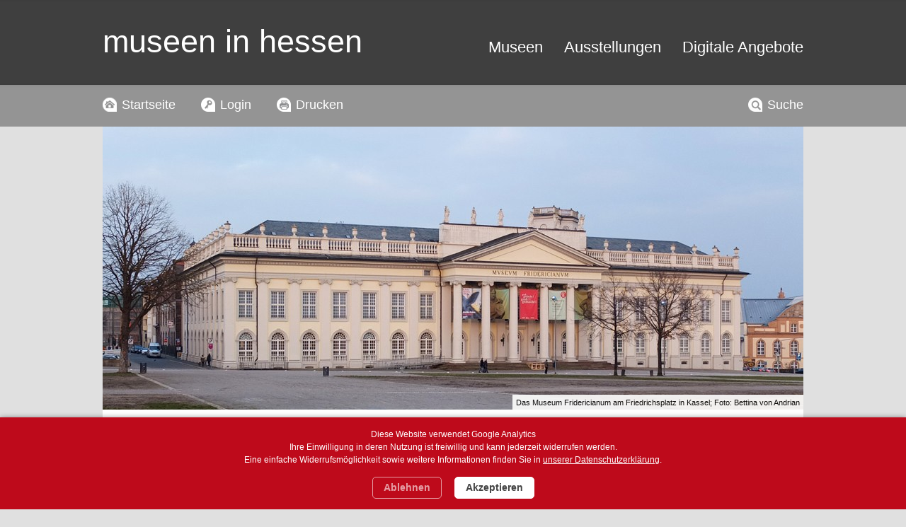

--- FILE ---
content_type: text/html; charset=UTF-8
request_url: https://museen-in-hessen.de/de/museen/oberhessisches_museum___br_altes_schloss
body_size: 3804
content:
<!DOCTYPE html>
<html>
	<head>
		<meta http-equiv="X-UA-Compatible" content="IE=edge,chrome=1">
		<meta name="viewport" content="initial-scale = 1.0,maximum-scale = 1.0">
		<meta charset="UTF-8">
		
		<title>Museen-in-Hessen | Seite nicht gefunden</title>
		
		<!-- Apple Touch Icons Start -->
		<link rel="apple-touch-icon-precomposed" sizes="144x144" href="/magic/show_image.php?id=202000&amp;thumbnail=1&amp;size=icon144">
		<link rel="apple-touch-icon-precomposed" sizes="120x120" href="/magic/show_image.php?id=202000&amp;thumbnail=1&amp;size=icon120">
		<link rel="apple-touch-icon-precomposed" sizes="114x114" href="/magic/show_image.php?id=202000&amp;thumbnail=1&amp;size=icon114">
		<link rel="apple-touch-icon-precomposed" sizes="72x72" href="/magic/show_image.php?id=202000&amp;thumbnail=1&amp;size=icon72">
		<link rel="apple-touch-icon-precomposed" href="/magic/show_image.php?id=202000&amp;thumbnail=1&amp;size=icon57">
		<!-- Apple Touch Icons Ende -->
		
		<!-- favicon Start -->
		<link rel="shortcut icon" href="/magic/show_image.php?id=201000">
		<!-- favicon Ende -->

		<meta name="LANGUAGE" content="deutsch, de">
		<meta name="description" content="">
		<meta name="keywords" content="">
		
				
		<link type="text/css" rel="stylesheet" href="/css/system.css?v=11" media="screen">
				<link type="text/css" rel="stylesheet" href="/css/style.css?v=11" media="screen">
		<link type="text/css" rel="stylesheet" href="/css/content.css?v=11" media="screen">
				
		
		
		<link type="text/css" rel="stylesheet" href="/css/print.css" media="print">
		
		<link type="text/css" rel="stylesheet" href="/css/zebra_pagination.css" media="screen">
		
				<script type="text/javascript" src="/js/jquery.min.js"></script>
		
		<script type="text/javascript" src="/js/jquery.magnific-popup.min.js"></script>
		<link type="text/css" rel="stylesheet" href="/css/magnific-popup.css" media="screen">
		
		<!--Nivoslider-->
		<link rel="stylesheet" href="/css/default/default.css" type="text/css" media="screen">
		<link rel="stylesheet" href="/css/nivo-slider.css" type="text/css" media="screen">
		<link rel="stylesheet" href="/css/nivostyle.css" type="text/css" media="screen">
		<script type="text/javascript" src="/js/jquery.nivo.slider.pack.js"></script>
				
		<script src="/js/custom.js"></script>
		
		        
              	
		
		<script type="text/javascript">
				var searchOpen = false;
		$(document).ready(function()
			{
				//slides the element with class "menu_body" when paragraph with class "menu_head" is clicked 
				$("#firstpane p.menu_head").click(function()
    			{
					$(this).css({backgroundImage:"url(/images/icon-pfeilunten.png)"}).next("div.menu_body").slideToggle(300).siblings("div.menu_body").slideUp("slow");
       				$(this).siblings().css({backgroundImage:"url(/images/icon-pfeilunten.png)"});
				});
				//slides the element with class "menu_body" when mouse is over the paragraph
					$("#secondpane p.menu_head").mouseover(function()
   				{
	     			$(this).css({backgroundImage:"url(/images/icon-pfeilunten.png)"}).next("div.menu_body").slideDown(500).siblings("div.menu_body").slideUp("slow");
        			$(this).siblings().css({backgroundImage:"url(/images/icon-pfeilunten.png)"});
				});
					
				// for the fulltext search
				$( '#suchtrigger' ).unbind( 'click' );
				$( '#suchtrigger' ).bind( 'click', function () {
						
					if ( searchOpen ) {
						
						$( '#suchtray' ).hide();
						searchOpen = false;
					} else {
						
						$( '#suchtray' ).show();
						searchOpen = true;
					}
				});
			});
		</script>

	</head>

	<body>
				<div id="wrapper">
       
       		<div id="header" class="cf">
            	<div id="logo">
              		<a href="/"><h1>museen in hessen</h1></a>
              	</div>
              	
              	<div id="navigation" class="cf">
              		
<ul>
<li><a href="/de/museen">Museen</a></li>
<li><a href="/de/ausstellungen">Ausstellungen</a></li>
<li><a href="/de/digitale-angebote">Digitale Angebote</a></li>
</ul>
              	</div>
			</div>
			
			<div id="subnavigation">
				<ul>
										<li class="home"><a href="/">Startseite</a></li>
													   		<li class="login"><a href="/login.php">Login</a></li>
			   					   					   		<li class="drucken"><a href="javascript:window.print()">Drucken</a></li>
			   						</ul>
				<div class="suche">
			    	
			    						
					<a href="#" class="suchButton">Suche</a>
					
					<div id="suchtray" class="suchContainer">
						<form action="/de/system/suchergebnis" name="such" method="get">
							
							<div class="radio-row">
								<input class="radioswitch" type="radio" value="museum" name="searchtype"  checked><label class="radiolabel" for="searchtype">Museum</label>
							</div>
								
							<div class="radio-row">
								<input class="radioswitch" type="radio" value="ausstellung" name="searchtype" ><label class="radiolabel" for="searchtype">Ausstellung</label>
							</div>
								
							<div class="radio-row">
								<input class="radioswitch" type="radio" value="angebot" name="searchtype" ><label class="radiolabel" for="searchtype">Digitales Angebot</label>
							</div>
							
							<input type="text" class="suchfeld" name="q" value="Suchbegriff eingeben" onfocus="if (this.value=='Suchbegriff eingeben') this.value='';" onblur="if (this.value=='') this.value='Suchbegriff eingeben'"><br>
							
							<input type="hidden" value="1" name="offset">
							<input type="hidden" value="submit">
							<input type="submit" name="submit" class="newSubmit" value="Suche Starten">
							
							<a href="#" class="sucheClose">x</a>
						</form> 
					</div>
					
					<script>
					    $(".suchButton").click(function(e) {
						    e.preventDefault();
							$(".suchContainer").slideDown('fast');
							$(".suchfeld").focus();
					    });
					    
					    $(".sucheClose").click(function(e) {
							e.preventDefault();
							$(".suchContainer").slideUp('fast');
					    });
					</script>
					
				</div>
			</div>
				
			<div id="contentwrapper" class="cf">
				
								
												<div id="slideshow">
					

<div class="slider-wrapper theme-default">
	
		<img src="/images/fridericianum.jpg" alt="Das Museum Fridericianum am Friedrichsplatz in Kassel; Foto: Bettina von Andrian"><div class="nivo-caption" style="opacity: 0.9;"><p>Das Museum Fridericianum am Friedrichsplatz in Kassel; Foto: Bettina von Andrian</p></div><img src="/medien/-990." alt=""></div>


<script type="text/javascript">
	$(window).load(function() {
	    $('#slider').nivoSlider({
	    	effect: 'fade',
	    	controlNav: false,
	    	animSpeed: 500, // Slide transition speed
		    pauseTime: 5000 // How long each slide will show
	    });
	});
</script>
				</div>
												
				<div class="contentspalten cf">
					<div id="contentbig"><div class="mce-content-body"><div id="contentbigpadding"><h1>Hoppla...</h1><div class="clear"> </div><h2>Leider konnte die gew&uuml;nschte Seite nicht gefunden werden.</h2><div class="clear"> </div><p class="icon_link"><a href="/de">Zur&uuml;ck zur HomePage...</a></p><div class="clear"> </div><div class="clear"> </div></div></div>&nbsp;</div>				</div>

			</div>
			
			<div id="footer">
				<div class="column1">
				    <a href="http://www.museumsverband-hessen.de"><img src="/images/mvh_logo-footer.png" alt="Logo: Hessischer Museumsverband"></a>
		    	</div>
		    	<div class="column2">
		    		<p>Museumsverband Hessen e. V.<br />Postfach 10 32 67<br /> 34032 Kassel</p>		    	</div>
		    	<div class="column3">
		    		<p>Telefon 0561 7889 46700<br /> Telefax 0561 7889 46837<br /><a href="mailto:info@museumsverband-hessen.de">E-Mail</a> | <a href="http://www.museumsverband-hessen.de" target="_blank">Internet</a></p>		    	</div>
		    	
		    	<div class="column4">
		    		<ul>
		    		<li><a href="/de/datenschutz">Datenschutz</a></li><li><a href="/de/impressum">Impressum</a></li>		    		</ul>
		    	</div>
			</div>
			
					
		</div>
		
		<script type="text/javascript">
		$(document).ready(function() {
		  $('.popup-gallery').magnificPopup({
		    delegate: 'a',
		    type: 'image',
		    tLoading: 'Loading image #%curr%...',
		    mainClass: 'mfp-img-mobile',
		    gallery: {
		      enabled: true,
		      navigateByImgClick: true,
		      preload: [0,1] // Will preload 0 - before current, and 1 after the current image
		    },
		    image: {
		      tError: '<a href="%url%">The image #%curr%</a> could not be loaded.',
		    }
		  });
		});
		</script>
		
		<style type="text/css" media="screen">

	#cookiehinweis {
		-webkit-box-sizing:border-box;
		-moz-box-sizing:border-box;
		box-sizing:border-box;
		color:#fff; 
		text-align:center; 
		background-color: #be0a1b; 
		position:fixed;
		bottom:0;
		left: 0;
		right: 0;
		overflow: hidden;
		z-index:10000; 
		font-size:12px; 
		line-height:1.5;
		font-family: Arial, sans-serif;
		padding: 15px 25px 15px 25px;
		box-shadow: 0 1px 8px rgba(0,0,0,0.5);
		z-index: 100000000000;
	}
	
	#cookiehinweis b {
		font-size: 20px;
		display: block;
		margin-bottom: 15px;
	}
	
	#cookiehinweis .checker {
		display: inline-block;
		margin-right: 30px;
	}
	
	#cookiehinweis a {
		color:#fff; 
		text-decoration:underline;
	}

	#cookiehinweis a:hover {
		color: #eee;
		text-decoration:underline;
	}
	
	#cookiehinweisCloser {
		display: inline-block;
		color: #444;
		text-decoration: none;
		cursor:pointer;
		font-size: 14px;
		font-weight: bold;
		background-color: #fff;
		border-radius: 5px;
		padding: 4px 15px;
		margin-top: 15px;
		border: 1px solid #fff;
	 }
	 
	 .ablehnen {
	 	 background-color: transparent!important;
	 	 color: #fff!important;
	 	 font-weight: normal;
	 	 border: 1px solid #fff!important;
	 	 margin-right: 15px;
	 	 opacity: 0.6;
	 }
	
	 #cookiehinweisCloser:hover {
		 background-color: #444;
		 border-color: #999;
		 color: #fff;
		 box-shadow: 0 1px 5px rgba(0,0,0,0.5);
	}
	
	
</style>

<div id="cookiehinweis">
	Diese Website verwendet Google Analytics<br>Ihre Einwilligung in deren Nutzung ist freiwillig und kann jederzeit widerrufen werden.<br>Eine einfache Widerrufsmöglichkeit sowie weitere Informationen finden Sie in <a href="/de/datenschutz">unserer Datenschutzerklärung</a>.
	<br>
	<span id="cookiehinweisCloser" class="ablehnen">Ablehnen</span>
	<span id="cookiehinweisCloser" class="akzeptieren">Akzeptieren</span>
</div>

<script>
	$(document).keypress(function(e) {
	    if(e.which == 13) {
	        document.cookie = 'cookieanalytics=2;expires=Fri, 31 Dec 9999 23:59:59 GMT;path=/';
			document.cookie = 'cookiefonts=2;expires=Fri, 31 Dec 9999 23:59:59 GMT;path=/';
			document.cookie = 'cookieyoutube=2;expires=Fri, 31 Dec 9999 23:59:59 GMT;path=/';
			document.cookie = 'cookiehinweis=1;expires=Fri, 31 Dec 9999 23:59:59 GMT;path=/';
			// $('#cookiehinweis').fadeOut();
			location.reload();
	    }
	});
	
	$('.ablehnen').click(function(){
		document.cookie = 'cookieanalytics=1;expires=Fri, 31 Dec 9999 23:59:59 GMT;path=/';
		document.cookie = 'cookiefonts=1;expires=Fri, 31 Dec 9999 23:59:59 GMT;path=/';
		document.cookie = 'cookieyoutube=1;expires=Fri, 31 Dec 9999 23:59:59 GMT;path=/';
		document.cookie = 'cookiehinweis=1;expires=Fri, 31 Dec 9999 23:59:59 GMT;path=/';
		$('#cookiehinweis').fadeOut();
	});
	
	$('.akzeptieren').click(function(){
		document.cookie = 'cookieanalytics=2;expires=Fri, 31 Dec 9999 23:59:59 GMT;path=/';
		document.cookie = 'cookiefonts=2;expires=Fri, 31 Dec 9999 23:59:59 GMT;path=/';
		document.cookie = 'cookieyoutube=2;expires=Fri, 31 Dec 9999 23:59:59 GMT;path=/';
		document.cookie = 'cookiehinweis=1;expires=Fri, 31 Dec 9999 23:59:59 GMT;path=/';
		// $('#cookiehinweis').fadeOut();
		location.reload();
	});
</script>		
					</body>
</html>

--- FILE ---
content_type: text/css
request_url: https://museen-in-hessen.de/css/system.css?v=11
body_size: 1304
content:
/* @group Seitentyp Pressemeldungen */

.mce-content-body .prHeadline {
	
}

.mce-content-body .prKurztext {
	padding: 1em 0 1em 0;
	font-size: 1.2em;
	line-height: 1.5;
	border-top: 1px solid #ddd;
	border-bottom: 1px solid #ddd;
	margin-bottom: 1.6em;
}

.mce-content-body .prBild {
	margin:0;
}

.mce-content-body .prBild img {
	width: 100%;
	height: auto;
	display: block;
}

.mce-content-body .prBildunterschrift {
	font-style: normal;
	padding: 0.6em;
	background-color: #f2f2f2;
	font-size: 1.2em;
}

.mce-content-body .prHaupttext {
	
}

.mce-content-body .prHaupttext p {
	
}

.mce-content-body .prDownload {
	margin-bottom:0px;
	width:auto!important;
}

.mce-content-body .prDownload a {
	display: inline-block;
}

.mce-content-body .prDateiinfo {
	
}

/* @end */

/* @group Teaser */

.tl0,
.tl1,
.tl2 {
	width: 111%;
}

.teaser img {
	width: 100%;
	height: auto;
	display: block;
}

.teaserContainer {
	width: 100%;
	overflow-x: hidden;
}

.tl0 .teaser,
.tl1 .teaser,
.tl2 .teaser {
	float: left;
	width: 43.2%;
	margin-right: 3.6%;
	position: relative;
}

#contentbig .tl0 .teaser,
#contentbig .tl1 .teaser,
#contentbig .tl2 .teaser {
	float: left;
	width: 27.9%;
	margin-right: 3.15%;
}

#marginal .tl0,
#marginal .tl1,
#marginal .tl2,
#marginal .tl0 .teaser,
#marginal .tl1 .teaser,
#marginal .tl2 .teaser {
	width: 100%;
	float: none;
	margin-left: 0;
	margin-right: 0;
}

/* @end */

--- FILE ---
content_type: text/css
request_url: https://museen-in-hessen.de/css/style.css?v=11
body_size: 14560
content:
/* @group Resetting */
	
	html, body, div, span, applet, object, iframe, h1, h2, h3, h4, h5, h6, p, blockquote, pre, a, abbr, acronym, address, big, cite, code, del, dfn, em, font, img, ins, kbd, q, s, samp, small, strike, strong, sub, sup, tt, var, dl, dt, dd, ol, ul, li, fieldset, form, label, legend, table, caption, tbody, tfoot, thead, tr, th, td {
		margin: 0; 
		padding: 0; 
		border: 0;
	}
	
	a {
		outline: none;
	}
	
/* @end */

body {
	background: #e0e0e0;
	font-family: Verdana, Arial, "Helvetica Neue", Helvetica, sans-serif;
	/* Für das zentrieren des Wrappers */
	text-align: center;
	font-size: 10px;
	background-image:url(../images/bgn-header.png);
	background-repeat:repeat-x;
	background-position:left top;
}

#wrapper{
	/* Für das zentrieren des Wrappers  Breite und Margin */
	width: 990px;
	margin: 0 auto 0 auto;
	text-align: left; 
}

#header{ 	
	position:relative;
  	height:120px;
}

#logo {
	position: absolute;
	left: 0;
	top: 23px;
}

#logo a {
	display: block;
	text-decoration: none;
}

#logo h1 {
	margin-top:13px;
	font-size:45px;
	font-weight: normal;
	color:#fff;
	line-height: 1;
}



.suche {
	float: right;
}

.suche input.suchfeld {
	width:233px;
	height:20px;
	padding: 2px 2px 2px 5px;
	border:none;
	border: 1px solid #ccc;
	background-image:url(../images/btn-suche.png);
	background-repeat:no-repeat;
	background-position:right;
	margin-top: 10px;
}

.radio-row {
	display: flex;
	padding: 10px 0;
	align-items: center;
}

.radioswitch {
	margin: 0 7px 0 0;
	display: inline-block;
}

.radiolabel {
	color: #333; 
	margin: 0;
	font-size: 12px;
}

a.suchButton {
    display: block;
    color: #fff;
    font-size: 1.8em;
    font-weight: lighter;
    text-decoration: none;
    float: right;
    background-image: url(/images/btn-suchen.png);
	background-repeat: no-repeat;
	padding: 0 0 0 27px;
}
a.suchButton:hover {
	color: #be0a1b;
	background-image: url(/images/btn-suchen-hover.png);
}
.suchContainer {
	display: none;
	position: absolute;
	right: 0;
	top: 0;
	width: 240px;
	padding: 10px;
	background: #fff;
	z-index: 500000000000;
	box-shadow: 0 0 7px rgba(0,0,0,0.8);
}
.newSubmit {
	-webkit-box-sizing:border-box;
	-moz-box-sizing:border-box;
	box-sizing:border-box;
	width:242px;
	font-family: Arial;
	font-size: 12px;
	font-weight: bold;
	color: #fff;
	background: #949494;
	padding: 5px 2px 4px 5px;
	border:none;
	margin-top: 10px;
}
.sucheClose {
	position: absolute;
	top: -10px;
	right: -10px;
	display: block;
	background: #3f3f3f;
	width: 20px;
	height: 20px;
	text-align: center;
	color: #fff;
	text-decoration: none;
	border-radius: 100%;
	font-family: Arial;
	font-weight: bold;
	font-size: 16px;
	border: 2px solid #fff;
	box-shadow: 0 0 4px rgba(0,0,0,0.8);
}

#selectContainer span.museumselect {
	position: relative;
}

#selectContainer span.museumselect #caltoggle {
    position: relative;
    display: inline-block;
    overflow: hidden;
    padding: 0 0 0 8px;
    height: 23px;
    border: 1px solid #aaa;
    background-color: #fff;
    background-clip: padding-box;
    box-shadow: 0 1px 1px rgba(0, 0, 0, 0.1);
    color: #444;
    text-decoration: none;
    white-space: nowrap;
    line-height: 24px;
    vertical-align: middle;
    color: #be0a1b;
    font-size: 13px;
    font-family: Verdana;
	font-weight: bold;
	font-style: italic;
	width: 175px;
	
    background-image: url('chosen-sprite.png');
    background-repeat: no-repeat;
    background-position: 165px 2px;

}

#selectContainer span.museumselect #kalender {
    display: none;
    position: absolute;
    right: 0;
    top: 19px;
    background-color: #fff;
    padding: 15px;
    z-index: 1;
    border: 1px solid #aaaaaa;
    width: 173px;
    box-shadow: 0 1px 3px rgba(0, 0, 0, 0.2);
    font-size: 12px;
}

.CalHeader {
	float: left;
	width: 100%;
	margin-bottom: 10px;
}

.CalHeader a,
.CalHeader h6 {
	vertical-align: middle;
	float: left;
	font-size: 14px;
}

.CalHeader a {
	width: 10%;
	text-decoration: none;
}
.CalHeader a.nextMonth {
	text-align: right;
}
.CalHeader h6 {
	width: 80%;
	text-align: center;
}

#selectContainer span.museumselect #kalender table {
	border-collapse: collapse;
	width: 100%;
}

#selectContainer span.museumselect #kalender table th,
#selectContainer span.museumselect #kalender table td {
	text-align: center;
}

#selectContainer span.museumselect #kalender table th {
	padding-bottom: 5px;
}

#selectContainer span.museumselect #kalender table td .calDay {
	display: block;
	margin-bottom: 5px;
}

/* @group Navigation */

#navigation { 
	margin: 0 0 0 0;
	overflow: hidden;
	position: absolute;
	right: 0;
	top: 39px;
}

#navigation ul {
	margin: 15px 0 0 0;
}

#navigation ul li {
    list-style-type: none;
	padding: 0;
}

#navigation ul li {
	float: left;
}

#navigation ul li a:link, 
#navigation ul li a:visited {
	/*display: block; ist ganz wichtig*/
	display: block;
	color:#fff;
	font-size: 2.2em;
	font-weight:lighter;
	text-decoration:none;
	/*Padding untenrum lieber ein wenig mehr*/
	padding: 0 0 0 30px;
}

#navigation ul li a.selected:link,
#navigation ul li a.selected:visited,
#navigation ul li a:hover {
	color: #be0a1b;
}

/* @end */


/* @group Subnavigation */

#subnavigation { 
	height:41px;
	background-color: #949494;
	margin: 0 0 0 0;
	/* Überstehendes Verbergen */
/* 	overflow: hidden; */
	position: relative;
}

#subnavigation ul {
	margin:18px 0 0 0;
}

#subnavigation ul li {
	float: left;
   	list-style-type: none;
	background
	padding: 25px 0 0 0;
}

#subnavigation ul li.home a:link,
#subnavigation ul li.home a:visited {
	background-image:url(../images/btn-home.png);
	background-repeat:no-repeat;
	padding: 0 36px 0 27px;
}

#subnavigation ul li.hilfe a:link,
#subnavigation ul li.hilfe a:visited {
	background-image:url(../images/btn-hilfe.png);
	background-repeat:no-repeat;
	padding: 0 36px 0 27px;
}

#subnavigation ul li.login a:link,
#subnavigation ul li.login a:visited {
	background-image:url(../images/btn-login.png);
	background-repeat:no-repeat;
	padding: 0 36px 0 27px;
}

#subnavigation ul li.drucken a:link,
#subnavigation ul li.drucken a:visited {
	background-image:url(../images/btn-drucken1.png);
	background-repeat:no-repeat;
	padding: 0 36px 0 27px;
}

#subnavigation ul li a:link, 
#subnavigation ul li a:visited {
	/*display: block; ist ganz wichtig*/
	display: block;
	color:#fff;
	font-size:1.8em;
	font-weight:lighter;
	text-decoration:none;
	/*Padding untenrum lieber ein wenig mehr*/
	padding: 0 11px 0 11px;
}

#subnavigation ul li.login a:hover {
	color:#be0a1b;
	background-image:url(../images/btn-login-hover.png);
	background-repeat:no-repeat;
}

#subnavigation ul li.drucken a:hover {
	color:#be0a1b;
	background-image:url(../images/btn-drucken-hover.png);
	background-repeat:no-repeat;
}

#subnavigation ul li.home a:hover {
	color:#be0a1b;
	background-image:url(../images/btn-home-hover1.png);
	background-repeat:no-repeat;
}

/* @end */

#contentwrapper {
	background-color:#fff;
	margin: 0 0 15px 0;
}

#slideshow {
	width:990px;
	height: 400px;
	overflow-y: hidden;
	position: relative;
}

#slideshow img {
	width: 990px;
	min-height: 400px;
}

#slideshow .rs_editslidebuttonContainer img {
    width: 46px !important;
    height: 46px !important;
    min-height: 0;
}

.contentspalten {
	padding: 30px 15px 15px 15px;
	position: relative;
}

#content {
	width: 625px;
	float: left;
}

#contentbig {
	width: 930px;
}

#marginal {
	width: 300px;
	float: left;
	margin-left: 35px;
}

#marginal p {
	font-size:1.4em!important;
}

#marginal .mPadding {
	padding: 10px;
	background-color: #e0e0e0;
}

#marginal .youknow {
	overflow:hidden;
	width: 315px;
	color:#fff;
	background-color:#949494;
}

#marginal .youknow:hover {
	background-color:#999;
	box-shadow: 0px 1px 5px #999;
}

#marginal .youknow img {
	width:100%;
}

.mce-content-body .youknow a:link,
.mce-content-body .youknow a:visited {
	text-decoration: none;
}

.mce-content-body .youknow h2 {
	font-size: 2em;
	font-weight: bold;
	color:#fff;
	padding: 0.5em 0.5em 0 0.6em;
}

.mce-content-body .youknow p {
	padding: 0 1.5em 0 0.8em;
	color: #fff;
}

#marginal .menu_list {	
	width: 330px;
}

#marginal .back {
	padding: 10px 0 10px 0;
	cursor: pointer;
	position: relative;
	margin-bottom:3px;
	margin-top:45px;
   	background: #eeeeee url(../images/icon-pfeilzurueck.png) center left no-repeat!important;
}

#marginal .menu_head {
	height:15px;
	padding: 5px 0 5px 8px;
	cursor: pointer;
	position: relative;
	margin-bottom:2px;
   	background: #eeeeee url(../images/icon-pfeilunten.png) center right no-repeat!important;
}

#marginal .menu_body {
	display:none;
	margin-bottom:3px;
	background-color:#dcdcdc;
	padding:8px 2px 0 12px;
}

/* @group Formular Museum LiveEdit */

#museumform {
	
}

#museumform label {
	font-size: 14px;
	font-weight: bold;
	display: block;
}

.plusoeffung {
    cursor: pointer;
    display: block;
    font-family: Verdana;
    font-size: 1.2em;
    font-weight: normal;
    margin-bottom:0;
    text-decoration: none !important;
}

.plusoeffung span {
    background-color: #005282;
    color: #fff;
    padding: 2px 4px;
    font-weight: bold;
}

.redminus span {
    background-color: #94181c;
}

/* @end */

/* @group Ausstellungen */

.ausstellungenB {
	background-color: #be0a1b;
	margin-bottom: 10px;
	padding: 10px;
	color: #fff;
}

.aGreen {
	background-color: #00833a;
}

.aGrey {
	background-color: #444;
}

.ausstellungenB a:link,
.ausstellungenB a:visited {
	color: #fff!important;
	text-decoration: none;
	display: block;
}

.ausstellungenB a:hover {
	text-decoration: underline;
}

.ausstellungenB hr {
	height: 1px;
	border: none!important;
	border-bottom: 1px solid #fff!important;
	margin: 10px 0 10px 0!important;
}

/* @end */

/* @group Filter Tags */
.filterTagContainer {
	width: 930px;
	margin-left: 15px;
}

.filterTagContainer ul,
.filterTagContainer ul li {
	list-style-type: none;
	list-style-image: none;
	margin: 0!important;
}

.filterTagContainer ul {
	margin-bottom: 10px!important;
}

.filterTagContainer ul li {
	float: left;
	position: relative;
	margin-right: 12px!important;
	margin-bottom: 8px!important;
}

.filterTagContainer ul li a:link,
.filterTagContainer ul li a:visited {
	padding: 7px 12px 8px 8px;
	display: block;
	color: #fff;
	text-decoration: none;
	font-weight: bold;
	background-color: #bc1022;
	cursor: default;
	font-size: 14px;
	font-family: Verdana, Arial, sans-serif;
	line-height: 1;
}

.filterTagContainer ul li a.tagFrame:link,
.filterTagContainer ul li a.tagFrame:visited {
	color: #333;
	background-color: #fff;
	cursor: pointer;
}

.filterTagContainer ul li a.tagDel:link,
.filterTagContainer ul li a.tagDel:visited {
	cursor: pointer;
	display: inline!important;
	border: none;
	color: #fff;
	font-size: 12px;
	font-family:Verdana;
	font-weight: bold;
	position: absolute;
	top: -10px;
	right: -10px;
	float: none;
	padding: 4px 6px 5px 6px;
	background-color: #4c4c4c;
	/*border: 1px solid #fff;*/
	border-radius: 10px;
}

.bred {
	border-color: #e3051a!important;
}

.bgred {
	background-color: #e3051a!important;
}

.cred {
	color: #e3051a!important;
}

.bgreen {
	border-color: #25a237!important;
}

.bggreen {
	background-color: #25a237!important;
}

.cgreen {
	color: #25a237!important;
}

.bblue {
	border-color: #0069b4!important;
}

.bgblue {
	background-color: #0069b4!important;
}

.cblue {
	color: #0069b4!important;
}

/* @end */

#selectContainer {
	margin-bottom: 25px;
	width: 963px;
}

.tagSelector {
	width: 19%;
}

.chosen-single {
	border-radius: 0!important;
	background-color: #fff!important;
	background-image: none!important;
	color: #be0a1b!important;
	font-family: Verdana;
	font-weight: bold;
	font-style: italic;
}

/* @group filterteaser */

.filterTeaserContainer {
	width: 1000px;
}

.filterTeaser {
	position: relative;
	width: 300px;
	overflow-x: hidden;
	margin: 0 15px 15px 0;
	float: left;
}

.filterTeaser h2 {
	padding: 8px 0 0 0;
	margin: 0 0 4px 0!important;
	font-size: 16px!important;
	font-family: Verdana;
	font-weight: bold!important;
}

.filterTeaser p {
	padding: 0 8px 0 0;
	margin: 0 0 4px 0!important;
	font-size: 13px!important;
	font-family: Verdana;
	font-weight: normal!important;
	color: #333;
}

.filterTeaser a:link,
.filterTeaser a:visited {
	text-decoration: none!important;
	display: block;
	cursor: pointer;
}

.filterTeaser .teaserImg {
	background-color: #e5e5e5;
	width: 300px;
	height: 120px;
	overflow: hidden;
	position: relative;
}

.filterTeaser .teaserImg figcaption {
	position: absolute;
	top: 0;
	right: 0;
	background-color: rgba(190, 10, 27, 0.903);
	color: #fff;
	padding: 3px 8px;
	font-size: 11px;
	border-radius: 0 0 0 4px;
	
}

/* @end */


/* @group Footer */

#footer{
	overflow:hidden;
	background-color: #fff;
	margin: 0 0 10px 0;
}

#footer a:link,
#footer a:visited {
color: #be0a1b;
}

#footer a:hover {
color: #666;
}

#footer p {
	font-size: 1.2em;
	color: #666;
	line-height: 1.5;
}

#footer img {
	display:block;
	margin: 0;
}

#footer .column1 {
	width:222px;
	margin-left:35px;
	float:left;
	padding: 10px 0 18px 0;
}

#footer .column2 {
	width:272px;
	margin-left:15px;
	float:left;
	padding: 17px 0 10px 0;
}

#footer .column3 {
	width:252px;
	margin-left:25px;
	float:left;
	padding: 17px 0 10px 0;
}

#footer .column4 {

	float:left;
	padding: 17px 10px 10px 0;
}

#footer .column4 ul {
	list-style-type: none;
	list-style-image: none;
	margin-bottom:1.5em;
}

#footer .column4 ul li {
	list-style-type: none;
	list-style-image: none;
	font-size: 1.2em;
	line-height: 1.5;
}

#footer .column4 ul li a:link,
#footer .column4 ul li a:visited {
	color: #be0a1b;
	text-decoration: none;
	text-transform: uppercase;
}

#footer .column4 ul li a:hover {
	text-decoration: underline;
	color: #666;
}

#footer .column4 ul li a:before {
	content: '›› ';
}

/* @end */

/* @group Subfooter */

#subfooter {
	text-align: right;
	margin-bottom:1.5em;
}

#subfooter ul {
	list-style-type: none;
	list-style-image: none;
	float: right;
	margin-bottom:1.5em;
}

#subfooter ul li {
	list-style-type: none;
	list-style-image: none;
	float: left;
	margin-left: 20px;
}

#subfooter ul li a:link,
#subfooter ul li a:visited {
	color: #be0a1b;
	text-decoration: none;
	text-transform: uppercase;
}

#subfooter ul li a:hover {
	text-decoration: underline;
}

#subfooter ul li a:before {
	content: '›› ';
}

/* @end */

/* @group Clearing und Fixing */

.clear 	{
	clear: both;
	font-size: 1px;
	line-height: 0;
	margin: 0;
	padding: 0;
}

/* For modern browsers */.cf:before,
.cf:after {
    content:"";
    display:table;
}

.cf:after {
    clear:both;
}

/* For IE 6/7 (trigger hasLayout) */
.cf {
    zoom:1;
}


/* @end */


--- FILE ---
content_type: text/css
request_url: https://museen-in-hessen.de/css/content.css?v=11
body_size: 5288
content:
.mce-content-body {
	font-family: Verdana, Arial, "Helvetica Neue", Helvetica, sans-serif;
	font-size: 10px;
	line-height: 1.5;
	color: #333;
	/* diese zwei Angaben sind dann für den Editor im CMS relevant */
	margin: 0; 
	padding: 0;
}

.mce-content-body a:link,
.mce-content-body a:visited {
	color:#be0a1b;
}

.mce-content-body a:hover {
	color:#333;
}

.mce-content-body a.backlink:link,
.mce-content-body a.backlink:visited {
	color:#333;
	text-decoration: none;
}

.mce-content-body a.backlink:hover {
	color:#333;
	text-decoration: underline;
}

.mce-content-body img {
	max-width: 100%;
	display: block;
}

.mce-content-body hr {
	height: 1px;
	border: none!important;
	border-bottom: 1px solid #ccc!important;
	margin: 0 0 15px 0;
}

.mce-content-body hr.dotted {
	border-bottom: 1px dotted #bbb!important;
	margin: 0 0 8px 0;
}

.mce-content-body hr.weiss {
	border-bottom: 2px solid #fff!important;
	margin: 12px -10px 12px -10px;
}

.mce-content-body p {
	margin: 0 0 1.25em 0;
	font-size: 1.6em;
	line-height: 1.5;
}


.mce-content-body .contentleft  {	
	margin: 4px 15px 0 0;
	float:  left;
	border: 0; 
}

.ausstellungleft {
	position:relative;
	max-width:45%;
	margin: 6px 25px 0 0!important;
	min-height: 700px;
}

.ausTable {
	border-collapse: collapse;
}

.ausTable td {
	vertical-align: top;
	font-size: 1.6em;
}

.ausTable td p {
	font-size: 1em;
}

.admTable {
	border-collapse: collapse;
	background-color: #fff;
}

.admTable td {
	vertical-align: top;
	font-size: 1em;
	padding-bottom: 0.5em;
}

.admTable td:first-child {
	padding-right: 0.5em;
}

.admTable td p {
	font-size: 1em;
}

.mce-content-body .contentright  {	
	margin: 4px 0 0 15px;
	float:  right;
	border: 0; 
}

.mce-content-body .inputT {
	margin: 0 0 1.25em 0;
	font-family: Verdana;
	font-size: 1.6em;
	line-height: 1.5;
	padding: 0!important;
	border: none;
	background-image: none!important;
	background: none!important;
	background-color: #fff!important;
	width: 100%;
}

.mce-content-body .inputTborder {
	margin: 0 0 1.25em 0;
	font-family: Verdana;
	font-size: 1.6em;
	line-height: 1.5;
	padding: 0!important;
	border: 1px solid #ccc;
	background-image: none!important;
	background: none!important;
	background-color: #fff!important;
	width: 100%;
}

.mce-content-body .inputP {
	margin: 0 0 1.25em 0;
	font-family: Verdana;
	font-size: 1.6em;
	line-height: 1.5;
	border: 1px solid #ccc;
	padding: 3px;
	background-image: none!important;
	background: none!important;
	background-color: #fff!important;
	width: 96%;
}

.mce-content-body .inputSelect {
	margin: 0 0 1.25em 0;
	font-family: Verdana;
	font-size: 1.6em;
	line-height: 1.5;
	width: 100%;
}

.mce-content-body .pLeft {
	width: 57%;
	margin-right: 3%;
	float: left;
	/*border-top: 1px solid #ccc;*/
}

.mce-content-body .pRight {
	width: 40%;
	float: left;
	/*border-top: 1px solid #ccc;*/
}

.mce-content-body h1 {
	font-size: 3em;
	font-weight: normal;
	line-height: 1.277em;
	color:#be0a1b;
	margin: 0 0 0.9em 0;
}

.mce-content-body .inputH1 {
	font-size: 3em;
	font-weight: normal;
	line-height: 1.277em;
	color:#be0a1b;
	margin: 0 0 0.42em 0;
	padding: 0!important;
	border: none;
	background-image: none!important;
	background: none!important;
	width: 100%;
}

.mce-content-body h2 {
	font-size: 2.4em;
	font-weight: normal;
	line-height: 1.33em;
	color:#be0a1b;
	margin: 0 0 0.625em 0;
}



.mce-content-body h3 {
	font-size: 1.6em;
	font-weight: bold;
	line-height: 1.125em;
}



.mce-content-body .back a {
	font-size:1.6em;
	text-decoration:none;
}

.mce-content-body .back a:link,
.mce-content-body .back a:visited {
	color:#333333;
	padding-left:3em;
}

.mce-content-body .menu_body p {
	font-size:1.4em;
}

.mce-content-body .menu_body a {
  text-decoration:none;
  outline: none;
  color:#be0a1b;
}

.mce-content-body .menu_body a:hover{
  color: #be0a1b;
  outline: none;
  text-decoration:underline;
 }
 
 .mce-content-body .menu_body h5 {
	 color:#be0a1b;
	 font-weight:bold;
 }

.mce-content-body h4 {
	display:block;
	font-size: 2.4em;
	font-weight: normal;
	color:#fff;
	background-color:#be0a1b;
	padding:0.2em 1.5em 0.2em 0.5em;
}

.mce-content-body ul {
	margin-bottom: 3.5em;
}

.mce-content-body .mPadding ul {
    margin-bottom: 0;
}

.mce-content-body ul li {
	margin-left: 1.625em;
	font-size: 1.6em;
	line-height: 1.5em;
}

#marginal .mce-content-body ul li {
	margin-left: 1.625em;
	font-size: 1.4em;
	line-height: 1.5em;
}

.mce-content-body  .standardtabelle {
	width:100%;
	border-collapse: collapse;
	margin-bottom: 3.5em;
}

.mce-content-body .standardtabelle th,
.mce-content-body .standardtabelle td {
	border-bottom: 1px solid #e4e4e4;
	background-color: #f2f2f2;
	/* schriftgrößen für IE sicherheitshalber einfügen */
	font-size: 1.6em;
	line-height: 1.5em;
	padding: 0.625em;	
}

.mce-content-body .standardtabelle th p,
.mce-content-body .standardtabelle td p {
	font-size: 1em;
	line-height: 1.5;
	margin: 0;
}

.mce-content-body .standardtabelle td:first-child {
	background-color: #fff;
}

.mce-content-body .noMargin {
	margin: 0 0 0 0;
}

.mce-content-body .margin5 {
	margin: 0 0 8px 0;
}

@media only screen and (max-width: 1300px) {
	.mce-content-body {
		font-size: 10px;
	}
}

@media only screen and (max-width: 1900px) {
	.mce-content-body {
		font-size: 10px;
	}
}

@media only screen and (max-width: 1024px) {
	.mce-content-body {
		font-size: 10px;
	}	
	
}

--- FILE ---
content_type: text/css
request_url: https://museen-in-hessen.de/css/nivostyle.css
body_size: 198
content:


/*===================*/
/*=== Main Styles ===*/
/*===================*/


.theme-default #slider {
    width:960px; /* Make sure your images are the same size */
    height:506px; /* Make sure your images are the same size */
}
.theme-pascal.slider-wrapper,
.theme-orman.slider-wrapper {

}


--- FILE ---
content_type: text/css
request_url: https://museen-in-hessen.de/css/print.css
body_size: 12269
content:
/* @group Resetting */
	
	html, body, div, span, applet, object, iframe, h1, h2, h3, h4, h5, h6, p, blockquote, pre, a, abbr, acronym, address, big, cite, code, del, dfn, em, font, img, ins, kbd, q, s, samp, small, strike, strong, sub, sup, tt, var, dl, dt, dd, ol, ul, li, fieldset, form, label, legend, table, caption, tbody, tfoot, thead, tr, th, td {
		margin: 0; 
		padding: 0; 
		border: 0;
	}
	
	a {
		outline: none;
	}
	
/* @end */

body {
	background: #fff;
	font-family: Verdana, Arial, "Helvetica Neue", Helvetica, sans-serif;
	/* Für das zentrieren des Wrappers */
	text-align: left;
	font-size: 10px;
}
a {
	text-decoration: none;
}

#wrapper{
	
}

#header{ 	
	
}

#logo h1 {
	font-size:45px;
	font-weight: normal;
	color:#000;
	margin: 0.1em 0 0.5em 0;
}

.suche {
	display: none;
}

/* @group Navigation */

#navigation { 
	display: none;
}

/* @end */


/* @group Subnavigation */

#subnavigation { 
	display: none;
}



/* @end */

#slideshow {
	width:100%;
	position: relative;
}

.contentspalten {
	position: relative;
	padding-top: 2em;
}

#content {
	width: 100%;
}

#contentbig {
	width: 100%;
}

#marginal {
	width: 100%;
	border-top: 1px solid #333;
	padding-top: 2em;
}

#marginal p {
	font-size:1.4em!important;
}

#marginal .mPadding {
	background-color: #fff;
}

#marginal .youknow {

}

#marginal .youknow:hover {

}

#marginal .youknow img {

}

.mce-content-body .youknow a:link,
.mce-content-body .youknow a:visited {
	text-decoration: none;
}

.mce-content-body .youknow h2 {
	font-size: 2em;
	font-weight: bold;
	color:#000;
}

.mce-content-body .youknow p {
	color: #000;
}

#marginal .menu_list {	

}

#marginal .back {
	display: none;
}

#marginal .menu_head {

}

#marginal .menu_body {

}

/* @group Formular Museum LiveEdit */

#museumform {
	
}

#museumform label {
}

.plusoeffung {
}

.plusoeffung span {
}

.redminus span {
}

/* @end */

/* @group Ausstellungen */

.ausstellungenB {
	
}

.aGreen {

}

.aGrey {

}

.ausstellungenB a:link,
.ausstellungenB a:visited {
	color: #000!important;
	text-decoration: none;
	display: block;
}


.ausstellungenB hr {
	height: 1px;
	border: none!important;
	border-bottom: 1px solid #fff!important;
	margin: 10px 0 10px 0!important;
}

/* @end */

/* @group Filter Tags */
.filterTagContainer {
	width: 100%;
}

.filterTagContainer ul,
.filterTagContainer ul li {
	list-style-type: none;
	list-style-image: none;
	margin: 0!important;
}

.filterTagContainer ul {
	margin-bottom: 10px!important;
}

.filterTagContainer ul li {
	float: left;
	position: relative;
	margin-right: 12px!important;
	margin-bottom: 8px!important;
}

.filterTagContainer ul li a:link,
.filterTagContainer ul li a:visited {
	padding: 7px 12px 8px 8px;
	display: block;
	color: #000;
	text-decoration: none;
	font-weight: bold;
	background-color: #fff;
	border: 1px solid #333;
	cursor: default;
	font-size: 14px;
	font-family: Verdana, Arial, sans-serif;
	line-height: 1;
}

.filterTagContainer ul li a.tagFrame:link,
.filterTagContainer ul li a.tagFrame:visited {
	color: #000;
	background-color: #fff;
	cursor: pointer;
}

.filterTagContainer ul li a.tagDel:link,
.filterTagContainer ul li a.tagDel:visited {
	display: none;
}

.bred {
	border-color: #000!important;
}

.bgred {

}

.cred {
	color: #000!important;
}

.bgreen {
	border-color: #000!important;
}

.bggreen {

}

.cgreen {
	color: #000!important;
}

.bblue {
	border-color: #000!important;
}

.bgblue {

}

.cblue {
	color: #000!important;
}

/* @end */

#selectContainer {
	display: none;
}

.tagSelector {
	width: 19%;
}

.chosen-single {
	border-radius: 0!important;
	background-color: #fff!important;
	background-image: none!important;
	color: #be0a1b!important;
	font-family: Verdana;
	font-weight: bold;
	font-style: italic;
}

/* @group filterteaser */

.filterTeaserContainer {
	width: 100%;
}

.filterTeaser {
	position: relative;
	width: 30%;
	overflow-x: hidden;
	margin: 0 3% 15px 0;
	float: left;
}

.filterTeaser h2 {
	padding: 8px 0 0 0;
	margin: 0 0 4px 0!important;
	font-size: 16px!important;
	font-family: Verdana;
	font-weight: bold!important;
}

.filterTeaser p {
	padding: 0 8px 0 0;
	margin: 0 0 4px 0!important;
	font-size: 13px!important;
	font-family: Verdana;
	font-weight: normal!important;
	color: #000;
}

.filterTeaser a:link,
.filterTeaser a:visited {
	text-decoration: none!important;
	display: block;
	cursor: pointer;
}

.filterTeaser .teaserImg {
	width: 100%;
	height: auto;
	overflow: hidden;
}

/* @end */


/* @group Footer */

#footer{
	border-top: 1px solid #333;
	margin-top: 2em;
	padding-top: 2em;
}

#footer a:link,
#footer a:visited {
color: #000;
}


#footer p {
	font-size: 1.2em;
	color: #000;
	line-height: 1.5;
}

#footer img {
	display:none;
}

#footer .column1 {
	display: none;
}

#footer .column2 {
	margin-bottom: 1em;
}

#footer .column3 {
	
}

#footer .column4 {
	display: none;
}

/* @end */



/* @group Clearing und Fixing */

.clear 	{
	clear: both;
	font-size: 1px;
	line-height: 0;
	margin: 0;
	padding: 0;
}

/* For modern browsers */.cf:before,
.cf:after {
    content:"";
    display:table;
}

.cf:after {
    clear:both;
}

/* For IE 6/7 (trigger hasLayout) */
.cf {
    zoom:1;
}


/* @end */

/* @group System */

/* @group Seitentyp Pressemeldungen */

.mce-content-body .prHeadline {
	
}

.mce-content-body .prKurztext {
	padding: 1em 0 1em 0;
	font-size: 1.2em;
	line-height: 1.5;
	border-top: 1px solid #ddd;
	border-bottom: 1px solid #ddd;
	margin-bottom: 1.6em;
}

.mce-content-body .prBild {
	margin:0;
}

.mce-content-body .prBild img {
	width: 100%;
	height: auto;
	display: block;
}

.mce-content-body .prBildunterschrift {
	font-style: normal;
	padding: 0.6em;
	font-size: 1.2em;
}

.mce-content-body .prHaupttext {
	
}

.mce-content-body .prHaupttext p {
	
}

.mce-content-body .prDownload {
	margin-bottom:0px;
	width:auto!important;
}

.mce-content-body .prDownload a {
	display: inline-block;
}

.mce-content-body .prDateiinfo {
	
}

/* @end */

/* @group Teaser */

.tl0,
.tl1,
.tl2 {
	width: 111%;
}

.teaser img {
	width: 100%;
	height: auto;
	display: block;
}

.teaserContainer {
	width: 100%;
	overflow-x: hidden;
}

.tl0 .teaser,
.tl1 .teaser,
.tl2 .teaser {
	float: left;
	width: 43.2%;
	margin-right: 3.6%;
	position: relative;
}

#contentbig .tl0 .teaser,
#contentbig .tl1 .teaser,
#contentbig .tl2 .teaser {
	float: left;
	width: 27.9%;
	margin-right: 3.15%;
}

#marginal .tl0,
#marginal .tl1,
#marginal .tl2,
#marginal .tl0 .teaser,
#marginal .tl1 .teaser,
#marginal .tl2 .teaser {
	width: 100%;
	float: none;
	margin-left: 0;
	margin-right: 0;
}

/* @end */

/* @end */

/* @group Slides */


.ieCaption {
	font-size: 12px;
	font-family: Verdana;
	line-height: normal;
	font-weight: normal;
	color: #000;
	margin-bottom: 1em;
}

.ieCaption h1 {
	font-size: 16px!important;
	line-height: 1.1!important;
	margin: 0 0 5px 0;
	white-space: nowrap;
}

.ieCaption h1 br {
	display: none;
}

.ieCaption h2 {
	font-size: 14px!important;
	font-weight: normal;
	font-style: italic;
	line-height: 1.1!important;
	margin: 0;
}

#banner {
	display: none;
}

/* @end */

/* @group Content
 */

.mce-content-body {
	font-family: Verdana, Arial, "Helvetica Neue", Helvetica, sans-serif;
	font-size: 10px;
	line-height: 1.5;
	color: #000;
	/* diese zwei Angaben sind dann für den Editor im CMS relevant */
	margin: 0; 
	padding: 0;
}

.mce-content-body a:link,
.mce-content-body a:visited {
	color:#000;
	text-decoration: underline;
}

.mce-content-body a:hover {
	color:#000;
}

.mce-content-body a.backlink:link,
.mce-content-body a.backlink:visited {
	color:#000;
	text-decoration: none;
}

.mce-content-body a.backlink:hover {
	color:#000;
	text-decoration: underline;
}

.mce-content-body img {
	max-width: 100%;
	display: block;
}

.mce-content-body hr {
	height: 1px;
	border: none!important;
	border-bottom: 1px solid #ccc!important;
	margin: 0 0 15px 0;
}

.mce-content-body hr.dotted {
	border-bottom: 1px dotted #bbb!important;
	margin: 0 0 8px 0;
}

.mce-content-body hr.weiss {
	border-bottom: 1px dotted #bbb!important;
	margin: 12px -10px 12px -10px;
}

.mce-content-body p {
	margin: 0 0 1.25em 0;
	font-size: 1.6em;
	line-height: 1.5;
}


.mce-content-body .contentleft  {	
	margin: 4px 15px 0 0;
	float:  left;
	border: 0; 
}

.ausstellungleft {
	position:relative;
	max-width:45%;
	margin: 6px 25px 0 0!important;
	min-height: 700px;
}

.ausTable {
	border-collapse: collapse;
}

.ausTable td {
	vertical-align: top;
	font-size: 1.6em;
}

.ausTable td p {
	font-size: 1em;
}

.admTable {
	border-collapse: collapse;
}

.admTable td {
	vertical-align: top;
	font-size: 1em;
	padding-bottom: 0.5em;
}

.admTable td:first-child {
	padding-right: 0.5em;
}

.admTable td p {
	font-size: 1em;
}

.mce-content-body .contentright  {	
	margin: 4px 0 0 15px;
	float:  right;
	border: 0; 
}

.mce-content-body .inputT {
	margin: 0 0 1.25em 0;
	font-family: Verdana;
	font-size: 1.6em;
	line-height: 1.5;
	padding: 0!important;
	border: none;
	background-image: none!important;
	background: none!important;
	width: 100%;
}

.mce-content-body .inputTborder {
	margin: 0 0 1.25em 0;
	font-family: Verdana;
	font-size: 1.6em;
	line-height: 1.5;
	padding: 0!important;
	border: 1px solid #ccc;
	background-image: none!important;
	background: none!important;
	width: 100%;
}

.mce-content-body .inputP {
	margin: 0 0 1.25em 0;
	font-family: Verdana;
	font-size: 1.6em;
	line-height: 1.5;
	border: 1px solid #ccc;
	padding: 3px;
	background-image: none!important;
	background: none!important;
	width: 96%;
}

.mce-content-body .inputSelect {
	margin: 0 0 1.25em 0;
	font-family: Verdana;
	font-size: 1.6em;
	line-height: 1.5;
	width: 100%;
}

.mce-content-body .pLeft {
	width: 57%;
	max-width: 200px;
	margin-right: 3%;
	float: left;
	/*border-top: 1px solid #ccc;*/
}

.mce-content-body .pRight {
	width: 40%;
	max-width: 200px;
	float: left;
	/*border-top: 1px solid #ccc;*/
}

.mce-content-body h1 {
	font-size: 3em;
	font-weight: normal;
	line-height: 1.277em;
	color:#be0a1b;
	margin: 0 0 0.9em 0;
}

.mce-content-body .inputH1 {
	font-size: 3em;
	font-weight: normal;
	line-height: 1.277em;
	color:#be0a1b;
	margin: 0 0 0.42em 0;
	padding: 0!important;
	border: none;
	background-image: none!important;
	background: none!important;
	width: 100%;
}

.mce-content-body h2 {
	font-size: 2.4em;
	font-weight: normal;
	line-height: 1.33em;
	color:#be0a1b;
	margin: 0 0 0.625em 0;
}



.mce-content-body h3 {
	font-size: 1.6em;
	font-weight: bold;
	line-height: 1.125em;
}



.mce-content-body .back a {
	font-size:1.6em;
	text-decoration:none;
}

.mce-content-body .back a:link,
.mce-content-body .back a:visited {
	color:#000;
	padding-left:3em;
}

.mce-content-body .menu_body p {
	font-size:1.4em;
}

.mce-content-body .menu_body a {
  text-decoration:none;
  outline: none;
  color:#be0a1b;
}

.mce-content-body .menu_body a:hover{
  color: #be0a1b;
  outline: none;
  text-decoration:underline;
 }
 
 .mce-content-body .menu_body h5 {
	 color:#be0a1b;
	 font-weight:bold;
 }

.mce-content-body h4 {
	display:block;
	font-size: 2.4em;
	font-weight: normal;
	color:#000;
}

.mce-content-body ul {
	margin-bottom: 3.5em;
}

.mce-content-body .mPadding ul {
    margin-bottom: 0;
}

.mce-content-body ul li {
	margin-left: 1.625em;
	font-size: 1.6em;
	line-height: 1.5em;
}

#marginal .mce-content-body ul li {
	margin-left: 1.625em;
	font-size: 1.4em;
	line-height: 1.5em;
}

.mce-content-body  .standardtabelle {
	width:100%;
	border-collapse: collapse;
	margin-bottom: 3.5em;
}

.mce-content-body .standardtabelle th,
.mce-content-body .standardtabelle td {
	border-bottom: 1px solid #e4e4e4;
	/* schriftgrößen für IE sicherheitshalber einfügen */
	font-size: 1.6em;
	line-height: 1.5em;
	padding: 0.625em 0 0.625em 0;	
}

.mce-content-body .standardtabelle th p,
.mce-content-body .standardtabelle td p {
	font-size: 1em;
	line-height: 1.5;
	margin: 0;
}

.mce-content-body .standardtabelle td:first-child {
	background-color: #fff;
}

.mce-content-body .noMargin {
	margin: 0 0 0 0;
}

.mce-content-body .margin5 {
	margin: 0 0 8px 0;
}

@media only screen and (max-width: 1300px) {
	.mce-content-body {
		font-size: 10px;
	}
}

@media only screen and (max-width: 1900px) {
	.mce-content-body {
		font-size: 10px;
	}
}

@media only screen and (max-width: 1024px) {
	.mce-content-body {
		font-size: 10px;
	}	
	
}

/* @end */